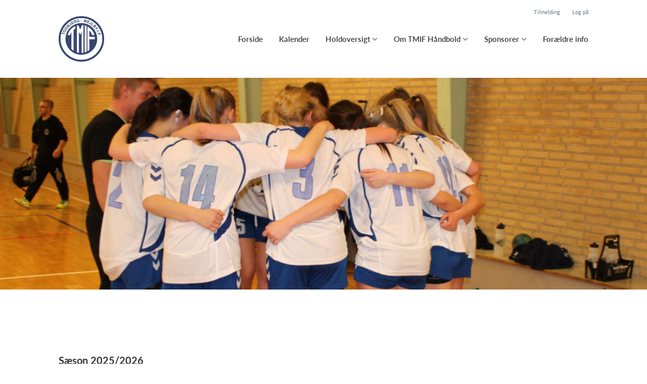

--- FILE ---
content_type: text/html; charset=utf-8
request_url: https://www.tmifhaandbold.dk/
body_size: 8178
content:
<!doctype html>
<html lang="en">
  <head>
    <meta charset="utf-8">

      <meta name="viewport" content="width=device-width, initial-scale=1">



    <meta name="csrf-token" content="FWQeWyA0HEEpTDkNP0opEX08CXZ8JjxUP6L8duu6Q9wjN9EE3MNDQys2">
    <title>
      Todbjerg-Mejlby IF Håndbold
    </title>

    

      <link rel="icon shortcut" href="https://www.holdsport.dk/media/W1siZiIsIjIwMjEvMDQvMjcvNXA0eW4wZDJicV9UTUlGLmpwZWciXSxbInAiLCJ0aHVtYiIsIjkweDkwIl1d?sha=c3df5f48c1e50a3e">



    <script defer phx-track-static type="text/javascript" src="/assets/app-48c1a00e7f23655c1294107e942feeda.js?vsn=d">
    </script>
    <script type="text/javascript" src="https://cdnjs.cloudflare.com/ajax/libs/jquery/1.11.0/jquery.min.js">
    </script>
    <script type="text/javascript" src="https://cdnjs.cloudflare.com/ajax/libs/jquery-migrate/1.2.1/jquery-migrate.min.js">
    </script>
    <!-- Adobe Fonts -->
    <link rel="stylesheet" href="https://use.typekit.net/fmr0jzh.css">
    <!-- Bootstrap icons -->
    <link href="https://cdn.jsdelivr.net/npm/bootstrap-icons@1.8.3/font/bootstrap-icons.css" rel="stylesheet">
    <!-- Sortable JS -->
    <script src="https://cdnjs.cloudflare.com/ajax/libs/Sortable/1.15.0/Sortable.min.js" integrity="sha512-Eezs+g9Lq4TCCq0wae01s9PuNWzHYoCMkE97e2qdkYthpI0pzC3UGB03lgEHn2XM85hDOUF6qgqqszs+iXU4UA==" crossorigin="anonymous" referrerpolicy="no-referrer">
    </script>
    <!-- Slick slider -->
    <link rel="stylesheet" type="text/css" href="//cdn.jsdelivr.net/npm/slick-carousel@1.8.1/slick/slick.css">
    <link rel="stylesheet" type="text/css" href="https://cdnjs.cloudflare.com/ajax/libs/slick-carousel/1.8.1/slick-theme.css">
    <script type="text/javascript" src="//cdn.jsdelivr.net/npm/slick-carousel@1.8.1/slick/slick.min.js">
    </script>
    <!-- Font Awesome -->
    <script src="https://kit.fontawesome.com/4fdfb00636.js" crossorigin="anonymous">
    </script>
    <!-- Masonry -->
    <script src="https://cdnjs.cloudflare.com/ajax/libs/masonry/4.2.2/masonry.pkgd.min.js">
    </script>
    <!-- Select2 -->
    <link href="https://cdn.jsdelivr.net/npm/select2@4.1.0-rc.0/dist/css/select2.min.css" rel="stylesheet">
    <script src="https://cdn.jsdelivr.net/npm/select2@4.1.0-rc.0/dist/js/select2.min.js">
    </script>
    <!-- Momentjs -->
    <script src="https://cdnjs.cloudflare.com/ajax/libs/moment.js/2.29.1/moment-with-locales.min.js" integrity="sha512-LGXaggshOkD/at6PFNcp2V2unf9LzFq6LE+sChH7ceMTDP0g2kn6Vxwgg7wkPP7AAtX+lmPqPdxB47A0Nz0cMQ==" crossorigin="anonymous">
    </script>
    <!-- FullCalendar -->
    <script src="https://cdn.jsdelivr.net/npm/fullcalendar@5.11.0/main.min.js"></script>
    <script src="https://cdn.jsdelivr.net/npm/fullcalendar@5.11.0/locales-all.min.js"></script>
    <script src="https://cdn.jsdelivr.net/npm/fullcalendar-scheduler@5.11.0/main.min.js">
    </script>
    <link rel="stylesheet" href="https://cdn.jsdelivr.net/npm/fullcalendar-scheduler@5.11.0/main.min.css">
    <link rel="stylesheet" href="https://cdn.jsdelivr.net/npm/fullcalendar@5.11.0/main.min.css">
    
<!-- Flatpickr datepicker -->
    <link rel="stylesheet" href="https://cdn.jsdelivr.net/npm/flatpickr/dist/flatpickr.min.css">
    <script src="https://cdn.jsdelivr.net/npm/flatpickr">
    </script>
    
<!-- Jcrop -->
    <link rel="stylesheet" href="https://unpkg.com/jcrop/dist/jcrop.css">
    <script src="https://unpkg.com/jcrop">
    </script>

      <link phx-track-static rel="stylesheet" href="/assets/css/app-bee74cf1f986fedc8f623e4edcbcdf08.css?vsn=d">

<!-- Cookie bar https://cookie-bar.eu/ -->


        <script type="text/javascript" src="https://cdn.jsdelivr.net/npm/cookie-bar/cookiebar-latest.min.js?forceLang=da&theme=grey&customize=1&tracking=1&thirdparty=1&always=1&showNoConsent=1">
        </script>


  </head>
  <body>
    

    <div id="phx-GI_0zURMngfqdykB" data-phx-main data-phx-session="SFMyNTY.[base64].PRFqYjM5Cz0Gt8eCEDMmfUiQkaEMfaWNRwVEnJ_N9eE" data-phx-static="SFMyNTY.g2gDaAJhBnQAAAADdwJpZG0AAAAUcGh4LUdJXzB6VVJNbmdmcWR5a0J3BWZsYXNodAAAAAB3CmFzc2lnbl9uZXdsAAAAAXcLX19jb250ZXh0X19qbgYA93tmFpwBYgABUYA.ZfFMjeukmzxVLFs22QkSvTKxo1BY07COyzvbV35sk7A">
<div class="loader_wrapper">
  <div class="loader"></div>
</div>
<div id="page_wrapper" class="page_wrapper" phx-hook="initializeBootstrapTooltips" data-page-id="130355">
  
  <div class="cms_page_wrapper" id="cms_page_wrapper" phx-hook="pageSectionClass">
    
    <div class="header_wrapper">
  
    <div class="header">
      <div class="top_header_row">
        
        <a href="/klub/todbjerg-mejlby-if-handbold/holdtilmelding" class="top_header_link">
          Tilmelding
        </a>
        <a href="https://www.Holdsport.dk?forgot_password=true" class="top_header_link">
          Log på
        </a>
      </div>
      <div class="inner_header_wrapper">
        <a class="logo" href="/klub/todbjerg-mejlby-if-handbold">
          
          <img src="https://www.holdsport.dk/media/W1siZiIsIjIwMjEvMDQvMjcvNXA0eW4wZDJicV9UTUlGLmpwZWciXSxbInAiLCJ0aHVtYiIsIjM1MHgzNTAiXV0=?sha=7a2ed6f05794c560">
        </a>

        <ul class="navigation" phx-hook="FixCookieBarBug" id="club_nav_bar_navigation">
  
    
      
        
        
          
            <li class="nav_item"><a class="nav_link" href="/klub/todbjerg-mejlby-if-handbold/sider/forside">Forside</a></li>
          
        
      
    
  
    
      
        
        
          
            <li class="nav_item"><a class="nav_link" href="/klub/todbjerg-mejlby-if-handbold/sider/h1-style-text-align-center-kalender-h1">Kalender</a></li>
          
        
      
    
  
    
      <li class="nav_item dropdown has_groups">
        <a class="nav_link dropdown-toggle" href="#" id="navbarDropdown-8034" role="button" data-bs-toggle="dropdown" aria-expanded="false">
          Holdoversigt
        </a>
        <div class="dropdown-menu" aria-labelledby="navbarDropdown-8034">
          <div class="inner_dropdown_menu_wrapper">
            
              
                <div class="dropdown_nav_group">
                  <div class="dropdown_nav_group_header">Pige</div>
                </div>
              
            
              
                <div class="dropdown_nav_group">
                  <div class="dropdown_nav_group_header">Drenge</div>
                </div>
              
            
              
                <div class="dropdown_nav_group">
                  <div class="dropdown_nav_group_header">Øvrige</div>
                </div>
              
            

            
              
                <a class="dropdown_item" href="/klub/todbjerg-mejlby-if-handbold/hold/todbjerg-mejlby-if-handbold-herresenior">Todbjerg-Mejlby IF Håndbold Herresenior</a>
              
            
              
            
              
                <a class="dropdown_item" href="/klub/todbjerg-mejlby-if-handbold/hold/todbjerg-mejlby-if-handbold-damesenior">Todbjerg-Mejlby IF Håndbold Damesenior</a>
              
            
              
            
              
                <a class="dropdown_item" href="/klub/todbjerg-mejlby-if-handbold/hold/todbjerg-mejlby-if-handbold-minimix">Todbjerg-Mejlby IF Håndbold Minimix</a>
              
            
              
                <a class="dropdown_item" href="/klub/todbjerg-mejlby-if-handbold/hold/todbjerg-mejlby-if-handbold-trilletrolle">Todbjerg-Mejlby IF Håndbold TrilleTrolle</a>
              
            
              
                <a class="dropdown_item" href="/klub/todbjerg-mejlby-if-handbold/hold/todbjerg-mejlby-if-handbold-u9-u11-piger">Todbjerg-Mejlby IF Håndbold U9/U11 Piger</a>
              
            
              
                <a class="dropdown_item" href="/klub/todbjerg-mejlby-if-handbold/hold/todbjerg-mejlby-if-handbold-u10-drenge">Todbjerg-Mejlby IF Håndbold U10 Drenge</a>
              
            
              
            
              
                <a class="dropdown_item" href="/klub/todbjerg-mejlby-if-handbold/hold/tmly-u15-drenge-2010-2011">TMLY U15 Drenge (2010-2011)</a>
              
            
              
                <a class="dropdown_item" href="/klub/todbjerg-mejlby-if-handbold/hold/tmly-u15-pige-2010-2011">TMLY U15 Pige (2010-2011)</a>
              
            
          </div>
        </div>
      </li>
    
  
    
      
        <li class="nav_item dropdown single">
          <a class="nav_link dropdown-toggle" href="#" id="navbarDropdown-19871" role="button" data-bs-toggle="dropdown" aria-expanded="false">
            Om TMIF Håndbold
          </a>
          <ul class="dropdown-menu" aria-labelledby="navbarDropdown-19871">
            
              
                <li><a class="dropdown_item" href="/klub/todbjerg-mejlby-if-handbold/sider/resultater-og-stillinger">Resultater og stillinger</a></li>
              
            
              
                <li><a class="dropdown_item" href="/klub/todbjerg-mejlby-if-handbold/sider/generel-info">Generel info</a></li>
              
            
              
                <li><a class="dropdown_item" href="/klub/todbjerg-mejlby-if-handbold/sider/bestyrelsen">Bestyrelsen</a></li>
              
            
          </ul>
        </li>
      
    
  
    
      <li class="nav_item dropdown has_groups">
        <a class="nav_link dropdown-toggle" href="#" id="navbarDropdown-21376" role="button" data-bs-toggle="dropdown" aria-expanded="false">
          Sponsorer
        </a>
        <div class="dropdown-menu" aria-labelledby="navbarDropdown-21376">
          <div class="inner_dropdown_menu_wrapper">
            
              
                <div class="dropdown_nav_group">
                  <div class="dropdown_nav_group_header">Sponsorer</div>

                  
                    
                      <a class="dropdown_item" href="/klub/todbjerg-mejlby-if-handbold/sider/tmif-handbold-sponsorer">TMIF Håndbold Sponsorer</a>
                    
                  
                </div>
              
            

            
          </div>
        </div>
      </li>
    
  
    
      
        
        
          
            <li class="nav_item"><a class="nav_link" href="/klub/todbjerg-mejlby-if-handbold/sider/foraeldre-folder">Forældre info</a></li>
          
        
      
    
  

  <!-- The more button -->
  
  <!-- The more button ends here -->
</ul>

      </div>
    </div>
  

  
</div>

    <div class="hero_section has_background_image">
  
    <img src="https://www.holdsport.dk/media/W1siZiIsIjIwMjEvMDQvMjcveTR5c3U5MHliX1NrX3JtYmlsbGVkZV8yMDIxXzA0XzI3X2tsLl8xNC4xMC4wOS5wbmciXSxbInAiLCJ0aHVtYiIsIjExODl4Mzg5KzU3KzUzIl0sWyJwIiwidGh1bWIiLCIxMjAweCJdXQ==?sha=0d9af59a351870c0">
  
  
  <div class="inner_page_section_wrapper">
    <div class="row content">
      <div class="col-md-12 col-xs-12">
        <div class="content_type_wrapper">
          <div class="content_type_element_wrapper">
            
          </div>
        </div>
      </div>
    </div>
  </div>
</div>


    

    <div class="page_sections">
      

      
        <div class="page_section">
          
          <div class="inner_page_section_wrapper" id="page_section_4">
            <div class="row content" id="row-4" phx-hook="MakeColsInRowSortable">
              
                <div class="col-md-12 col-xs-12" data-content-id="422919">
                  <div class="content_type_wrapper">
                    
                    
                    <div class="content_type_element_container">
  
    
                      <div class="content_type_element_wrapper">
  

  
    
                        
                          <div>
  
    <div class="redactor_output">
      <h2>Sæson 2025/2026</h2>
<table>  <tbody><tr>   <td><p><strong>Hold</strong></p></td><td><p><strong>Dag og tid</strong>
      </p></td><td><p><strong>Trænere</strong>
     </p></td></tr>  <tr>   <td><p>Trille Trolle (2020 og senere)</p></td><td><p>Udvalgte søndage</p></td><td><p>Ester Vinther Munck og&nbsp;Marie Vinther Munck</p></td></tr>  <tr>   <td><p>Minimix ( 2018 + 2019 )</p></td><td><p>Mandag 16.00-17.00</p></td><td><p>Pernille Plauborg</p></td></tr>  <tr><td>U9 Piger (2016+2017)</td><td>Tirsdag 16.00-17.15 og fredag 15.00-16.30</td><td>Simon Kjærsgaard og Jonas Heykoop</td></tr><tr>   <td><p>U9 Drenge (2016+2017)</p></td><td><p>Mandag 17.00-18.00 og fredag 16.00-17.30
      </p></td><td><p>Afventer opstart. Mangler trænere</p></td></tr>    <tr>   <td><p>U 11 Piger (2014+2015)</p></td><td><p>Tirsdag 16.00-17.15&nbsp; og fredag 15.00-16.30</p></td><td><p>Simon Kjærsgaard og Jonas Heykoop</p></td></tr>  <tr>   <td><p>U10 Drenge (2015)</p></td><td><p>Tirsdag 17.15-18.45  og fredag 17.30-19.00</p></td><td><p>Lars Malte og Jeppe Damgaard</p></td></tr><tr><td><p>U15 Piger (klubsamarbejde med Lystrup)</p></td><td>Tirsdag (Hårup) 17.15 -18.45
<p>Torsdag (Lystrup) 19.15-20.45</p></td><td>Andreas Alstrup (tlf. 30325010)</td></tr><tr><td><p>U15 Drenge (klubsamarbejde med Lystrup)</p></td><td><p>Tirsdag (Lystrup) 19.15 -20.45<br></p>
<p>Torsdag (Hårup) 17.00-18.00</p></td><td>Jeppe Thastum (tlf. 30102290)
<p><a href="/cdn-cgi/l/email-protection" class="__cf_email__" data-cfemail="a6ccc3d6d6c388d2cec7d5d2d3cbe6c1cbc7cfca88c5c9cb">[email&#160;protected]</a></p></td></tr>    <tr>   <td><p>Damesenior 1 & 2&nbsp;</p></td><td><p>Tirsdag 18.45-20.30 og torsdag   20.15-22.00
      </p></td><td><p>Andreas Alstrup og Daniel Hovgesen</p></td></tr>  <tr>   <td><p>Herresenior 1 & 2</p></td><td><p>Tirsdag 20.30-22.30 og torsdag   18.30-20.15</p></td><td><p>Rasmus Windfeldt Olesen</p>
<p>Tlf:&nbsp;</p>
<p>Mail: <a href="/cdn-cgi/l/email-protection" class="__cf_email__" data-cfemail="9eecffedf3ebedb3f5fcdef9f1faf3fff7f2b0faf5">[email&#160;protected]</a></p>
<p><br></p>
<p><br></p>
<p><br></p>
<p><br></p></td></tr> </tbody></table>
    </div>
  
</div>

                        
                      
  
</div>

                    
  
</div>

                  </div>
                </div>
              
              
            </div>
          </div>

          

          
          
          <div class="modal fade select_row_layout_modal" id="select_row_layout_modal4_new_row" tabindex="-1" phx-hook="initializeHideAllModalsHook">
  <div class="modal-dialog">
    <div class="modal-content" phx-click-away="[[&quot;remove_class&quot;,{&quot;names&quot;:[&quot;show&quot;],&quot;to&quot;:&quot;#select_row_layout_modal4_new_row&quot;}],[&quot;hide&quot;,{&quot;to&quot;:&quot;#select_row_layout_modal4_new_row&quot;}],[&quot;remove_class&quot;,{&quot;names&quot;:[&quot;modal-backdrop&quot;],&quot;to&quot;:&quot;#backdrop&quot;}]]" phx-window-keydown="[[&quot;remove_class&quot;,{&quot;names&quot;:[&quot;show&quot;],&quot;to&quot;:&quot;#select_row_layout_modal4_new_row&quot;}],[&quot;hide&quot;,{&quot;to&quot;:&quot;#select_row_layout_modal4_new_row&quot;}],[&quot;remove_class&quot;,{&quot;names&quot;:[&quot;modal-backdrop&quot;],&quot;to&quot;:&quot;#backdrop&quot;}]]" phx-key="escape">
      <div class="modal-header">
        <div class="blank"></div>
        <h5 class="modal-title">Vælg layout</h5>
        <button type="button" class="close_modal" phx-click="[[&quot;remove_class&quot;,{&quot;names&quot;:[&quot;show&quot;],&quot;to&quot;:&quot;#select_row_layout_modal4_new_row&quot;}],[&quot;hide&quot;,{&quot;to&quot;:&quot;#select_row_layout_modal4_new_row&quot;}],[&quot;remove_class&quot;,{&quot;names&quot;:[&quot;modal-backdrop&quot;],&quot;to&quot;:&quot;#backdrop&quot;}]]">
          <i class="fa-light fa-xmark"></i>
        </button>
      </div>
      <div class="modal-body">
        <div class="layouts">
          <div phx-click="add_row" phx-value-row_layout="layout_12" phx-value-y="4" class="layout_type">
            <div class="inner_layout_type_wrapper layout_12">
              <div class="layout_col"></div>
            </div>
          </div>
          <div phx-click="add_row" phx-value-row_layout="layout_6_6" phx-value-y="4" class="layout_type">
            <div class="inner_layout_type_wrapper layout_6_6">
              <div class="layout_col"></div>
              <div class="layout_col"></div>
            </div>
          </div>
          <div phx-click="add_row" phx-value-row_layout="layout_4_4_4" phx-value-y="4" class="layout_type">
            <div class="inner_layout_type_wrapper layout_4_4_4">
              <div class="layout_col"></div>
              <div class="layout_col"></div>
              <div class="layout_col"></div>
            </div>
          </div>
          
  
            <div phx-click="add_row" phx-value-row_layout="layout_4_8" phx-value-y="4" class="layout_type">
              <div class="inner_layout_type_wrapper layout_4_8">
                <div class="layout_col"></div>
                <div class="layout_col"></div>
              </div>
            </div>
          


          
  
            <div phx-click="add_row" phx-value-row_layout="layout_8_4" phx-value-y="4" class="layout_type">
              <div class="inner_layout_type_wrapper layout_8_4">
                <div class="layout_col"></div>
                <div class="layout_col"></div>
              </div>
            </div>
          


        </div>
      </div>
    </div>
  </div>
</div>

        </div>
      
        <div class="page_section">
          
          <div class="inner_page_section_wrapper" id="page_section_5">
            <div class="row content" id="row-5" phx-hook="MakeColsInRowSortable">
              
                <div class="col-md-4 col-xs-12" data-content-id="301255">
                  <div class="content_type_wrapper">
                    
                    
                      <div class="content_type_element_wrapper">
  
  <div class="content_header">
    
      <div class="redactor_output">
        <h2>Aktiviteter</h2>
      </div>
    
  </div>
</div>

                    
                    <div class="content_type_element_container">
  
    
                      <div class="content_type_element_wrapper">
  

  
    
                        
                          
  
    <div class="activities_list">
      
        <div class="month_name">Januar</div>
        <div class="activity">
          <div class="activity_date_wrapper" style="background-color: #287fb826; color: #287fb8">
            <div class="activity_weekday">Lør</div>
            <div class="activity_date">31</div>
          </div>
          <div class="activity_info_wrapper">
            <div class="activity_name">U15D A Skanderborg Håndbold 4-Todbjerg-Mejlby-Lystrup IF 2</div>
            <div class="activity_subinfo_wrapper">
              <i class="fa-light fa-clock"></i>
              <div class="activity_subinfo">
                
                  12:30
                  
                    - 13:30
                  
                
              </div>
            </div>
            <div class="activity_subinfo_wrapper">
              <i class="fa-light fa-location-pin"></i>
              <div class="activity_subinfo">
                Fælledhallen - Hal 3 Træningshallen Skanderborg Fælled 1, 8660 Skanderborg Danmark
              </div>
            </div>
            <div class="activity_subinfo_wrapper">
              <i class="fa-light fa-users"></i>
              <div class="activity_subinfo">
                
                  TMLY U15 Drenge (2010-2011)
                
              </div>
            </div>
          </div>
        </div>
      
        <div class="month_name">Februar</div>
        <div class="activity">
          <div class="activity_date_wrapper" style="background-color: #287fb826; color: #287fb8">
            <div class="activity_weekday">Søn</div>
            <div class="activity_date">01</div>
          </div>
          <div class="activity_info_wrapper">
            <div class="activity_name">Todbjerg- Thorsø-Tungelund</div>
            <div class="activity_subinfo_wrapper">
              <i class="fa-light fa-clock"></i>
              <div class="activity_subinfo">
                
                  09:10
                  
                    - 18:00
                  
                
              </div>
            </div>
            <div class="activity_subinfo_wrapper">
              <i class="fa-light fa-location-pin"></i>
              <div class="activity_subinfo">
                Hårup Hallen
              </div>
            </div>
            <div class="activity_subinfo_wrapper">
              <i class="fa-light fa-users"></i>
              <div class="activity_subinfo">
                
                  Todbjerg-Mejlby IF Håndbold U10 Drenge
                
              </div>
            </div>
          </div>
        </div>
      
        
        <div class="activity">
          <div class="activity_date_wrapper" style="background-color: #287fb826; color: #287fb8">
            <div class="activity_weekday">Søn</div>
            <div class="activity_date">01</div>
          </div>
          <div class="activity_info_wrapper">
            <div class="activity_name">(U9)Todbjerg-Mejlby IF - Team Favrskov Håndbold 3</div>
            <div class="activity_subinfo_wrapper">
              <i class="fa-light fa-clock"></i>
              <div class="activity_subinfo">
                
                  10:00
                  
                
              </div>
            </div>
            <div class="activity_subinfo_wrapper">
              <i class="fa-light fa-location-pin"></i>
              <div class="activity_subinfo">
                Håruphallen
              </div>
            </div>
            <div class="activity_subinfo_wrapper">
              <i class="fa-light fa-users"></i>
              <div class="activity_subinfo">
                
                  Todbjerg-Mejlby IF Håndbold U9/U11 Piger
                
              </div>
            </div>
          </div>
        </div>
      
        
        <div class="activity">
          <div class="activity_date_wrapper" style="background-color: #287fb826; color: #287fb8">
            <div class="activity_weekday">Søn</div>
            <div class="activity_date">01</div>
          </div>
          <div class="activity_info_wrapper">
            <div class="activity_name">(U10)Todbjerg-Mejlby IF - Lystrup IF</div>
            <div class="activity_subinfo_wrapper">
              <i class="fa-light fa-clock"></i>
              <div class="activity_subinfo">
                
                  10:50
                  
                
              </div>
            </div>
            <div class="activity_subinfo_wrapper">
              <i class="fa-light fa-location-pin"></i>
              <div class="activity_subinfo">
                Håruphallen
              </div>
            </div>
            <div class="activity_subinfo_wrapper">
              <i class="fa-light fa-users"></i>
              <div class="activity_subinfo">
                
                  Todbjerg-Mejlby IF Håndbold U9/U11 Piger
                
              </div>
            </div>
          </div>
        </div>
      
        
        <div class="activity">
          <div class="activity_date_wrapper" style="background-color: #287fb826; color: #287fb8">
            <div class="activity_weekday">Søn</div>
            <div class="activity_date">01</div>
          </div>
          <div class="activity_info_wrapper">
            <div class="activity_name">U15D 1. Div. B Todbjerg-Mejlby-Lystrup IF-Ikast FS</div>
            <div class="activity_subinfo_wrapper">
              <i class="fa-light fa-clock"></i>
              <div class="activity_subinfo">
                
                  12:10
                  
                    - 13:10
                  
                
              </div>
            </div>
            <div class="activity_subinfo_wrapper">
              <i class="fa-light fa-location-pin"></i>
              <div class="activity_subinfo">
                Håruphallen Salonikivej 12, 8530 Hjortshøj Danmark
              </div>
            </div>
            <div class="activity_subinfo_wrapper">
              <i class="fa-light fa-users"></i>
              <div class="activity_subinfo">
                
                  TMLY U15 Drenge (2010-2011)
                
              </div>
            </div>
          </div>
        </div>
      
    </div>
  


                        
                      
  
</div>

                    
  
</div>

                  </div>
                </div>
              
                <div class="col-md-4 col-xs-12" data-content-id="301256">
                  <div class="content_type_wrapper">
                    
                    
                      <div class="content_type_element_wrapper">
  
  <div class="content_header">
    
      <div class="redactor_output">
        <h2>Følg os på Facebook</h2>
      </div>
    
  </div>
</div>

                    
                    <div class="content_type_element_container">
  
    
                      <div class="content_type_element_wrapper">
  

  
    
                        
                          
  <div class="facebook">
    <iframe src="https://www.facebook.com/plugins/page.php?href=https%3A%2F%2Fwww.facebook.com%2FtmifHaandbold%2F&amp;tabs=timeline&amp;width=317&amp;height=500&amp;small_header=false&amp;adapt_container_width=true&amp;hide_cover=false&amp;show_facepile=true&amp;appId=133545200047566" height="500" style="border: none; overflow: hidden" scrolling="no" frameborder="0" allowfullscreen allow="autoplay; clipboard-write; encrypted-media; picture-in-picture; web-share"></iframe>
  </div>


                        
                      
  
</div>

                    
  
</div>

                  </div>
                </div>
              
                <div class="col-md-4 col-xs-12" data-content-id="301257">
                  <div class="content_type_wrapper">
                    
                    
                      <div class="content_type_element_wrapper">
  
  <div class="content_header">
    
      <div class="redactor_output">
        <h2>Kontaktformular</h2>
      </div>
    
  </div>
</div>

                    
                    <div class="content_type_element_container">
  
    
                      <div class="content_type_element_wrapper">
  

  
    
                        
                          <div id="contact_content_301257">
  
    
    <div class="contact_form_wrapper">
      <div class="contact_form">
        <!-- XXX -->
<form action="#" method="post" phx-change="[[&quot;push&quot;,{&quot;target&quot;:15,&quot;event&quot;:&quot;validate&quot;}]]" phx-submit="[[&quot;push&quot;,{&quot;target&quot;:15,&quot;event&quot;:&quot;submit&quot;}]]" novalidate>
  
  <input name="_csrf_token" type="hidden" hidden value="FWQeWyA0HEEpTDkNP0opEX08CXZ8JjxUP6L8duu6Q9wjN9EE3MNDQys2">
  
  
          <div class="form-floating">
  
            <input autocomplete="off" class="form-control" id="contact_name" name="contact[name]" placeholder="Navn" type="text">
            <label for="contact_name">
  Navn
</label>

            

          
</div>


          <div class="form-floating">
  
            <input autocomplete="off" class="form-control" id="contact_email" name="contact[email]" placeholder="E-mail" type="text">
            <label for="contact_email">
  E-mail
</label>

            

          
</div>


          <div class="form-floating">
  
            <input autocomplete="off" class="form-control" id="contact_subject" name="contact[subject]" placeholder="Emne" type="text">
            <label for="contact_subject">
  Emne
</label>

          
</div>


          <div class="form-floating">
  
            <textarea autocomplete="off" class="form-control" id="contact_message" name="contact[message]" placeholder="Besked">
</textarea>
            <label for="contact_message">
  Besked
</label>

            

          
</div>


          <button type="submit" class="submit_btn">Send</button>
        

</form>

      </div>

      
    </div>
  
</div>

                        
                      
  
</div>

                    
  
</div>

                  </div>
                </div>
              
              
            </div>
          </div>

          

          
          
          <div class="modal fade select_row_layout_modal" id="select_row_layout_modal5_new_row" tabindex="-1" phx-hook="initializeHideAllModalsHook">
  <div class="modal-dialog">
    <div class="modal-content" phx-click-away="[[&quot;remove_class&quot;,{&quot;names&quot;:[&quot;show&quot;],&quot;to&quot;:&quot;#select_row_layout_modal5_new_row&quot;}],[&quot;hide&quot;,{&quot;to&quot;:&quot;#select_row_layout_modal5_new_row&quot;}],[&quot;remove_class&quot;,{&quot;names&quot;:[&quot;modal-backdrop&quot;],&quot;to&quot;:&quot;#backdrop&quot;}]]" phx-window-keydown="[[&quot;remove_class&quot;,{&quot;names&quot;:[&quot;show&quot;],&quot;to&quot;:&quot;#select_row_layout_modal5_new_row&quot;}],[&quot;hide&quot;,{&quot;to&quot;:&quot;#select_row_layout_modal5_new_row&quot;}],[&quot;remove_class&quot;,{&quot;names&quot;:[&quot;modal-backdrop&quot;],&quot;to&quot;:&quot;#backdrop&quot;}]]" phx-key="escape">
      <div class="modal-header">
        <div class="blank"></div>
        <h5 class="modal-title">Vælg layout</h5>
        <button type="button" class="close_modal" phx-click="[[&quot;remove_class&quot;,{&quot;names&quot;:[&quot;show&quot;],&quot;to&quot;:&quot;#select_row_layout_modal5_new_row&quot;}],[&quot;hide&quot;,{&quot;to&quot;:&quot;#select_row_layout_modal5_new_row&quot;}],[&quot;remove_class&quot;,{&quot;names&quot;:[&quot;modal-backdrop&quot;],&quot;to&quot;:&quot;#backdrop&quot;}]]">
          <i class="fa-light fa-xmark"></i>
        </button>
      </div>
      <div class="modal-body">
        <div class="layouts">
          <div phx-click="add_row" phx-value-row_layout="layout_12" phx-value-y="5" class="layout_type">
            <div class="inner_layout_type_wrapper layout_12">
              <div class="layout_col"></div>
            </div>
          </div>
          <div phx-click="add_row" phx-value-row_layout="layout_6_6" phx-value-y="5" class="layout_type">
            <div class="inner_layout_type_wrapper layout_6_6">
              <div class="layout_col"></div>
              <div class="layout_col"></div>
            </div>
          </div>
          <div phx-click="add_row" phx-value-row_layout="layout_4_4_4" phx-value-y="5" class="layout_type">
            <div class="inner_layout_type_wrapper layout_4_4_4">
              <div class="layout_col"></div>
              <div class="layout_col"></div>
              <div class="layout_col"></div>
            </div>
          </div>
          
  
            <div phx-click="add_row" phx-value-row_layout="layout_4_8" phx-value-y="5" class="layout_type">
              <div class="inner_layout_type_wrapper layout_4_8">
                <div class="layout_col"></div>
                <div class="layout_col"></div>
              </div>
            </div>
          


          
  
            <div phx-click="add_row" phx-value-row_layout="layout_8_4" phx-value-y="5" class="layout_type">
              <div class="inner_layout_type_wrapper layout_8_4">
                <div class="layout_col"></div>
                <div class="layout_col"></div>
              </div>
            </div>
          


        </div>
      </div>
    </div>
  </div>
</div>

        </div>
      
        <div class="page_section">
          
          <div class="inner_page_section_wrapper" id="page_section_6">
            <div class="row content" id="row-6" phx-hook="MakeColsInRowSortable">
              
                <div class="col-md-12 col-xs-12" data-content-id="326097">
                  <div class="content_type_wrapper">
                    
                    
                      <div class="content_type_element_wrapper">
  
  <div class="content_header">
    
      <div class="redactor_output">
        <h2></h2>
      </div>
    
  </div>
</div>

                    
                    <div class="content_type_element_container">
  
    
                      <div class="content_type_element_wrapper">
  

  
    
                        
                          
  <img src="https://www.holdsport.dk/media/W1siZiIsIjIwMjEvMDkvMjcvMXMydHByaWxuN19EanVyc2xhbmRzX2JhbmsucG5nIl0sWyJwIiwidGh1bWIiLCIxMjAweCJdLFsicCIsImVuY29kZSIsImpwZyJdXQ==?sha=417ebbd2ed1f192a" class="image_content">


                        
                      
  
</div>

                    
  
</div>

                  </div>
                </div>
              
              
            </div>
          </div>

          

          
          
          <div class="modal fade select_row_layout_modal" id="select_row_layout_modal6_new_row" tabindex="-1" phx-hook="initializeHideAllModalsHook">
  <div class="modal-dialog">
    <div class="modal-content" phx-click-away="[[&quot;remove_class&quot;,{&quot;names&quot;:[&quot;show&quot;],&quot;to&quot;:&quot;#select_row_layout_modal6_new_row&quot;}],[&quot;hide&quot;,{&quot;to&quot;:&quot;#select_row_layout_modal6_new_row&quot;}],[&quot;remove_class&quot;,{&quot;names&quot;:[&quot;modal-backdrop&quot;],&quot;to&quot;:&quot;#backdrop&quot;}]]" phx-window-keydown="[[&quot;remove_class&quot;,{&quot;names&quot;:[&quot;show&quot;],&quot;to&quot;:&quot;#select_row_layout_modal6_new_row&quot;}],[&quot;hide&quot;,{&quot;to&quot;:&quot;#select_row_layout_modal6_new_row&quot;}],[&quot;remove_class&quot;,{&quot;names&quot;:[&quot;modal-backdrop&quot;],&quot;to&quot;:&quot;#backdrop&quot;}]]" phx-key="escape">
      <div class="modal-header">
        <div class="blank"></div>
        <h5 class="modal-title">Vælg layout</h5>
        <button type="button" class="close_modal" phx-click="[[&quot;remove_class&quot;,{&quot;names&quot;:[&quot;show&quot;],&quot;to&quot;:&quot;#select_row_layout_modal6_new_row&quot;}],[&quot;hide&quot;,{&quot;to&quot;:&quot;#select_row_layout_modal6_new_row&quot;}],[&quot;remove_class&quot;,{&quot;names&quot;:[&quot;modal-backdrop&quot;],&quot;to&quot;:&quot;#backdrop&quot;}]]">
          <i class="fa-light fa-xmark"></i>
        </button>
      </div>
      <div class="modal-body">
        <div class="layouts">
          <div phx-click="add_row" phx-value-row_layout="layout_12" phx-value-y="6" class="layout_type">
            <div class="inner_layout_type_wrapper layout_12">
              <div class="layout_col"></div>
            </div>
          </div>
          <div phx-click="add_row" phx-value-row_layout="layout_6_6" phx-value-y="6" class="layout_type">
            <div class="inner_layout_type_wrapper layout_6_6">
              <div class="layout_col"></div>
              <div class="layout_col"></div>
            </div>
          </div>
          <div phx-click="add_row" phx-value-row_layout="layout_4_4_4" phx-value-y="6" class="layout_type">
            <div class="inner_layout_type_wrapper layout_4_4_4">
              <div class="layout_col"></div>
              <div class="layout_col"></div>
              <div class="layout_col"></div>
            </div>
          </div>
          
  
            <div phx-click="add_row" phx-value-row_layout="layout_4_8" phx-value-y="6" class="layout_type">
              <div class="inner_layout_type_wrapper layout_4_8">
                <div class="layout_col"></div>
                <div class="layout_col"></div>
              </div>
            </div>
          


          
  
            <div phx-click="add_row" phx-value-row_layout="layout_8_4" phx-value-y="6" class="layout_type">
              <div class="inner_layout_type_wrapper layout_8_4">
                <div class="layout_col"></div>
                <div class="layout_col"></div>
              </div>
            </div>
          


        </div>
      </div>
    </div>
  </div>
</div>

        </div>
      
        <div class="page_section">
          
          <div class="inner_page_section_wrapper" id="page_section_7">
            <div class="row content" id="row-7" phx-hook="MakeColsInRowSortable">
              
                <div class="col-md-12 col-xs-12" data-content-id="316156">
                  <div class="content_type_wrapper">
                    
                    
                    <div class="content_type_element_container">
  
    
                      <div class="content_type_element_wrapper">
  

  
    
                        
                          <div>
  
    <div class="redactor_output">
      <p><br><br></p>
    </div>
  
</div>

                        
                      
  
</div>

                    
  
</div>

                  </div>
                </div>
              
              
            </div>
          </div>

          

          
          
          <div class="modal fade select_row_layout_modal" id="select_row_layout_modal7_new_row" tabindex="-1" phx-hook="initializeHideAllModalsHook">
  <div class="modal-dialog">
    <div class="modal-content" phx-click-away="[[&quot;remove_class&quot;,{&quot;names&quot;:[&quot;show&quot;],&quot;to&quot;:&quot;#select_row_layout_modal7_new_row&quot;}],[&quot;hide&quot;,{&quot;to&quot;:&quot;#select_row_layout_modal7_new_row&quot;}],[&quot;remove_class&quot;,{&quot;names&quot;:[&quot;modal-backdrop&quot;],&quot;to&quot;:&quot;#backdrop&quot;}]]" phx-window-keydown="[[&quot;remove_class&quot;,{&quot;names&quot;:[&quot;show&quot;],&quot;to&quot;:&quot;#select_row_layout_modal7_new_row&quot;}],[&quot;hide&quot;,{&quot;to&quot;:&quot;#select_row_layout_modal7_new_row&quot;}],[&quot;remove_class&quot;,{&quot;names&quot;:[&quot;modal-backdrop&quot;],&quot;to&quot;:&quot;#backdrop&quot;}]]" phx-key="escape">
      <div class="modal-header">
        <div class="blank"></div>
        <h5 class="modal-title">Vælg layout</h5>
        <button type="button" class="close_modal" phx-click="[[&quot;remove_class&quot;,{&quot;names&quot;:[&quot;show&quot;],&quot;to&quot;:&quot;#select_row_layout_modal7_new_row&quot;}],[&quot;hide&quot;,{&quot;to&quot;:&quot;#select_row_layout_modal7_new_row&quot;}],[&quot;remove_class&quot;,{&quot;names&quot;:[&quot;modal-backdrop&quot;],&quot;to&quot;:&quot;#backdrop&quot;}]]">
          <i class="fa-light fa-xmark"></i>
        </button>
      </div>
      <div class="modal-body">
        <div class="layouts">
          <div phx-click="add_row" phx-value-row_layout="layout_12" phx-value-y="7" class="layout_type">
            <div class="inner_layout_type_wrapper layout_12">
              <div class="layout_col"></div>
            </div>
          </div>
          <div phx-click="add_row" phx-value-row_layout="layout_6_6" phx-value-y="7" class="layout_type">
            <div class="inner_layout_type_wrapper layout_6_6">
              <div class="layout_col"></div>
              <div class="layout_col"></div>
            </div>
          </div>
          <div phx-click="add_row" phx-value-row_layout="layout_4_4_4" phx-value-y="7" class="layout_type">
            <div class="inner_layout_type_wrapper layout_4_4_4">
              <div class="layout_col"></div>
              <div class="layout_col"></div>
              <div class="layout_col"></div>
            </div>
          </div>
          
  
            <div phx-click="add_row" phx-value-row_layout="layout_4_8" phx-value-y="7" class="layout_type">
              <div class="inner_layout_type_wrapper layout_4_8">
                <div class="layout_col"></div>
                <div class="layout_col"></div>
              </div>
            </div>
          


          
  
            <div phx-click="add_row" phx-value-row_layout="layout_8_4" phx-value-y="7" class="layout_type">
              <div class="inner_layout_type_wrapper layout_8_4">
                <div class="layout_col"></div>
                <div class="layout_col"></div>
              </div>
            </div>
          


        </div>
      </div>
    </div>
  </div>
</div>

        </div>
      
    </div>

    <footer class="page_section">
      
      <div class="footer_wrapper">
  
  <div class="footer has_background_color dark_background" style="background: #333333">
    
      
        <div class="inner_page_section_wrapper">
          <div class="content_type_wrapper">
            <div class="content_type_element_wrapper">
              <div class="redactor_output">
                <p>Todbjerg-Mejlby Idrætsforening - Håndboldafdeling</p>
              </div>
            </div>
          </div>
        </div>
      
    
    <div class="seo_links">
      <div class="dropdown">
        <button class="btn btn-secondary dropdown-toggle" type="button" id="seo_links" data-bs-toggle="dropdown" aria-expanded="false">
          Powered by Holdsport
        </button>
        <div class="dropdown-menu" aria-labelledby="seo_links">
          <div class="seo_links_title">Andre sider fra Holdsport</div>
          <ul>
            
          </ul>
          
          <div class="seo_links_title"></div>
          <ul>
            <li>
              <a href='https://www.holdsport.dk/da/gratis-hjemmeside-til-forening' target='_blank'>Opret hjemmeside på Holdsport</a>
            </li>
          </ul>
        </div>
      </div>
    </div>
  </div>
</div>

    </footer>

    <div class="modal fade select_row_layout_modal" id="select_row_layout_modal_bottom_new_row" tabindex="-1" phx-hook="initializeHideAllModalsHook">
  <div class="modal-dialog">
    <div class="modal-content" phx-click-away="[[&quot;remove_class&quot;,{&quot;names&quot;:[&quot;show&quot;],&quot;to&quot;:&quot;#select_row_layout_modal_bottom_new_row&quot;}],[&quot;hide&quot;,{&quot;to&quot;:&quot;#select_row_layout_modal_bottom_new_row&quot;}],[&quot;remove_class&quot;,{&quot;names&quot;:[&quot;modal-backdrop&quot;],&quot;to&quot;:&quot;#backdrop&quot;}]]" phx-window-keydown="[[&quot;remove_class&quot;,{&quot;names&quot;:[&quot;show&quot;],&quot;to&quot;:&quot;#select_row_layout_modal_bottom_new_row&quot;}],[&quot;hide&quot;,{&quot;to&quot;:&quot;#select_row_layout_modal_bottom_new_row&quot;}],[&quot;remove_class&quot;,{&quot;names&quot;:[&quot;modal-backdrop&quot;],&quot;to&quot;:&quot;#backdrop&quot;}]]" phx-key="escape">
      <div class="modal-header">
        <div class="blank"></div>
        <h5 class="modal-title">Vælg layout</h5>
        <button type="button" class="close_modal" phx-click="[[&quot;remove_class&quot;,{&quot;names&quot;:[&quot;show&quot;],&quot;to&quot;:&quot;#select_row_layout_modal_bottom_new_row&quot;}],[&quot;hide&quot;,{&quot;to&quot;:&quot;#select_row_layout_modal_bottom_new_row&quot;}],[&quot;remove_class&quot;,{&quot;names&quot;:[&quot;modal-backdrop&quot;],&quot;to&quot;:&quot;#backdrop&quot;}]]">
          <i class="fa-light fa-xmark"></i>
        </button>
      </div>
      <div class="modal-body">
        <div class="layouts">
          <div phx-click="add_row" phx-value-row_layout="layout_12" phx-value-y="8" class="layout_type">
            <div class="inner_layout_type_wrapper layout_12">
              <div class="layout_col"></div>
            </div>
          </div>
          <div phx-click="add_row" phx-value-row_layout="layout_6_6" phx-value-y="8" class="layout_type">
            <div class="inner_layout_type_wrapper layout_6_6">
              <div class="layout_col"></div>
              <div class="layout_col"></div>
            </div>
          </div>
          <div phx-click="add_row" phx-value-row_layout="layout_4_4_4" phx-value-y="8" class="layout_type">
            <div class="inner_layout_type_wrapper layout_4_4_4">
              <div class="layout_col"></div>
              <div class="layout_col"></div>
              <div class="layout_col"></div>
            </div>
          </div>
          
  
            <div phx-click="add_row" phx-value-row_layout="layout_4_8" phx-value-y="8" class="layout_type">
              <div class="inner_layout_type_wrapper layout_4_8">
                <div class="layout_col"></div>
                <div class="layout_col"></div>
              </div>
            </div>
          


          
  
            <div phx-click="add_row" phx-value-row_layout="layout_8_4" phx-value-y="8" class="layout_type">
              <div class="inner_layout_type_wrapper layout_8_4">
                <div class="layout_col"></div>
                <div class="layout_col"></div>
              </div>
            </div>
          


        </div>
      </div>
    </div>
  </div>
</div>

    
    <!-- Deprecated
    <SelectRowBackgroundModal
      :if={@editing}
      id="select_row_background_modal_footer"
      club={@club}
      changeset={Page.changeset(@page)}
      page={@page}
      y="footer"
      background={if @page.footer_background_color do
        "background: " <> @page.footer_background_color
      else
        ""
      end}
      contents={@page.contents}
    />
    -->

    
    
  </div>
  <form phx-submit="save" phx-change="validate">
    <input id="phx-GI_0zURNLc3qdymB" type="file" name="club_field_upload" accept=".jpg,.jpeg,.png,.gif,.pdf,.xlsx" data-phx-hook="Phoenix.LiveFileUpload" data-phx-update="ignore" data-phx-upload-ref="phx-GI_0zURNLc3qdymB" data-phx-active-refs="" data-phx-done-refs="" data-phx-preflighted-refs="" data-phx-auto-upload class="hidden club_field_file_upload_button">
  </form>
  
  <div id="backdrop" class="fade show"></div>
</div>
</div>
    <!--<style>
      h1, h3, .more_news_btn, .admin_sidebar_btn { color: #0027f8 }
    </style>-->
    <style>
      a,
      .redactor-styles a,
      .teams_index_live .filter_container .reset_filter,
      .teams_index_live .toggle_day i,
      .team_info_content .team_info i,
      .team_info_content .button_and_price_wrapper .price .dropdown button,
      .teams_index_live .weekly_overview .max_members_warning,
      .teams_index_live .other_teams .max_members_warning,
      .teams_index_live .day_collapser .max_members_warning,
      .team_application_modal .modal_subtitle,
      .team_application_content .secondary_team_application_btn,
      .team_application_content .price .dropdown button,
      .team_application_content .team_info_wrapper .team_info i,
      .team_application_content .upload_wrapper .upload_button,
      .team_application_content .upload_wrapper .remove_attachment i,
      .team_application_content .club_terms label span,
      .newsletter_modal .modal_subtitle,
      .club_navbar_tablet_mobile .tablet_mobile_navigation .nav_items li a.active,
      .calendar_content.fc-theme-standard .fc-toolbar-chunk .fc-today-button,
      .booking_content .fc-header-toolbar.fc-toolbar .fc-toolbar-chunk .fc-today-button,
      .booking_content .fc-header-toolbar.fc-toolbar .dropdown-menu .resource.chosen,
      .booking_order_live table tbody td .cancel_btn,
      .light_background .mobile_calendar .calendar__number--current,
      .mobile_calendar.light_mode .calendar__number--current,
      .booking_content .fc-header-toolbar.fc-toolbar .date_picker_popup .calendar_number.today,
      .booking_content .fc-header-toolbar.fc-toolbar .date_picker_popup .calendar_number.selected_day,
      .booking_content .date_picker_popup .calendar_number.selected_day,
      .booking_content .mobile_booking .date_picker_popup .calendar_number.today,
      .booking_content .mobile_booking .weekdays .weekday_wrapper.today,
      .page_section.light_background .booking_content .mobile_booking .weekdays .weekday_wrapper.today,
      .page_section.dark_background .booking_content .mobile_booking .weekdays .weekday_wrapper.today,
      .events_live .events_wrapper .event_info_wrapper .event_info i {
        color: #0027f8;
      }

      a:hover,
      .redactor-styles a:hover,
      .teams_index_live .filter_container .reset_filter:hover,
      .team_info_content .button_and_price_wrapper .price .dropdown button:hover,
      .team_application_content .secondary_team_application_btn:hover,
      .team_application_content .price .dropdown button:hover,
      .team_application_content .upload_wrapper .upload_button:hover,
      .team_application_content .upload_wrapper .remove_attachment i:hover,
      .team_application_content .club_terms label span:hover,
      .calendar_content.fc-theme-standard .fc-toolbar-chunk .fc-today-button:hover,
      .booking_content .fc-header-toolbar.fc-toolbar .fc-toolbar-chunk .fc-today-button:hover,
      .booking_order_live table tbody td .cancel_btn:hover {
        color: #0027f8cc;
      }

      .contact_form .submit_btn,
      .teams_index_live .weekly_overview .team_button,
      .teams_index_live .other_teams .team_button,
      .teams_index_live .day_collapser .team_button,
      .team_application_content .team_application_btn,
      .team_application_button_content .team_application_button,
      .team_info_content .button_and_price_wrapper .team_application_button,
      .booking_content #booking_modal .booking_btn,
      .booking_content .mobile_booking .weekdays .weekday_wrapper.selected,
      .page_section.light_background .booking_content .mobile_booking .weekdays .weekday_wrapper.selected,
      .page_section.dark_background .booking_content .mobile_booking .weekdays .weekday_wrapper.selected,
      .booking_content .mobile_booking .timeslots .timeslot.selected,
      .page_section.light_background .booking_content .mobile_booking .timeslot.selected,
      .page_section.dark_background .booking_content .mobile_booking .timeslot.selected,
      .booking_order_live .complete_payment_btn,
      .booking_order_live .cancel_booking_title ~ .cancel_booking_btn,
      .newsletter_modal .newsletter_btn,
      .club_navbar_tablet_mobile .header .inner_navbar_toggler,
      .mobile_calendar.dark_mode .calendar__number--current,
      .dark_background .mobile_calendar .calendar__number--current,
      .events_live .events_wrapper .attend_event_button,
      .flatpickr-calendar .flatpickr-day.selected { 
        background-color: #0027f8;
      }

      .contact_form .submit_btn:hover,
      .teams_index_live .weekly_overview .team_button:hover,
      .teams_index_live .other_teams .team_button:hover,
      .teams_index_live .day_collapser .team_button:hover,
      .team_application_content .team_application_btn:hover,
      .team_application_button_content .team_application_button:hover,
      .team_info_content .button_and_price_wrapper .team_application_button:hover,
      .booking_content #booking_modal .booking_btn:hover,
      .booking_order_live .complete_payment_btn:hover,
      .booking_order_live .cancel_booking_title ~ .cancel_booking_btn:hover,
      .newsletter_modal .newsletter_btn:hover,
      .club_navbar_tablet_mobile .header .navbar-toggler:hover .inner_navbar_toggler,
      .events_live .events_wrapper .attend_event_button:hover { 
        background-color: #0027f8cc;
      }

      svg .arrow_head,
      svg .arrow_stroke {
        fill: #0027f8;
      }

      a:hover svg .arrow_head,
      a:hover svg .arrow_stroke {
        fill: #0027f8cc;
      }

      .teams_index_live .filter_container .dropdown-toggle span {
        background-color: #0027f824;
        color: #0027f8;
      }

      .form-floating input.form-control:focus,
      .form-floating input.form-select:focus,
      .form-floating textarea.form-control:focus,
      .form-floating textarea.form-select:focus,
      .form-floating select.form-control:focus,
      .form-floating select.form-select:focus,
      .page_section.light_background .content_type_element_wrapper > .team_application_content .form-floating input.form-control:focus,
      .page_section.light_background .content_type_element_wrapper > .team_application_content .form-floating input.form-select:focus,
      .page_section.light_background .content_type_element_wrapper > .team_application_content .form-floating textarea.form-control:focus,
      .page_section.light_background .content_type_element_wrapper > .team_application_content .form-floating textarea.form-select:focus,
      .page_section.light_background .content_type_element_wrapper > .team_application_content .form-floating select.form-control:focus,
      .page_section.light_background .content_type_element_wrapper > .team_application_content .form-floating select.form-select:focus,
      .page_section.dark_background .content_type_element_wrapper > .team_application_content .form-floating input.form-control:focus,
      .page_section.dark_background .content_type_element_wrapper > .team_application_content .form-floating input.form-select:focus,
      .page_section.dark_background .content_type_element_wrapper > .team_application_content .form-floating textarea.form-control:focus,
      .page_section.dark_background .content_type_element_wrapper > .team_application_content .form-floating textarea.form-select:focus,
      .page_section.dark_background .content_type_element_wrapper > .team_application_content .form-floating select.form-control:focus,
      .page_section.dark_background .content_type_element_wrapper > .team_application_content .form-floating select.form-select:focus,
      .form-floating .select2-container.select2-container--open .select2-selection--multiple,
      .form-floating .select2-container.select2-container--focus .select2-selection--multiple,
      .page_section.light_background .content_type_element_wrapper > div:first-child .select2-container.select2-container--open .select2-selection--multiple,
      .page_section.light_background .content_type_element_wrapper > div:first-child .select2-container.select2-container--focus .select2-selection--multiple,
      .page_section.dark_background .content_type_element_wrapper > div:first-child .select2-container.select2-container--open .select2-selection--multiple,
      .page_section.dark_background .content_type_element_wrapper > div:first-child .select2-container.select2-container--focus .select2-selection--multiple {
        border-color: #0027f8cc;
        box-shadow: 0 0 8px #0027f8cc66;
      }

      .select2-container .select2-dropdown {
        border-color: #0027f8cc;
      }

      .flatpickr-calendar .flatpickr-day.selected,
      .flatpickr-calendar .flatpickr-day.today,
      .flatpickr-calendar .flatpickr-day.today:hover {
        border-color: #0027f8;
      }

      .mobile_calendar .calendar__number--current,
      .light_background .mobile_calendar .calendar__number--current,
      .booking_content .fc-header-toolbar.fc-toolbar .date_picker_popup .calendar_number.selected_day,
      .booking_content .date_picker_popup .calendar_number.selected_day {
        background-color: #0027f824;
      }
    </style>

    <script data-cfasync="false" src="/cdn-cgi/scripts/5c5dd728/cloudflare-static/email-decode.min.js"></script><script src="https://cdn.jsdelivr.net/npm/bootstrap@5.2.3/dist/js/bootstrap.bundle.min.js" integrity="sha384-kenU1KFdBIe4zVF0s0G1M5b4hcpxyD9F7jL+jjXkk+Q2h455rYXK/7HAuoJl+0I4" crossorigin="anonymous">
    </script>
  <script defer src="https://static.cloudflareinsights.com/beacon.min.js/vcd15cbe7772f49c399c6a5babf22c1241717689176015" integrity="sha512-ZpsOmlRQV6y907TI0dKBHq9Md29nnaEIPlkf84rnaERnq6zvWvPUqr2ft8M1aS28oN72PdrCzSjY4U6VaAw1EQ==" data-cf-beacon='{"version":"2024.11.0","token":"9a1e102113c74f61a65626527784216b","r":1,"server_timing":{"name":{"cfCacheStatus":true,"cfEdge":true,"cfExtPri":true,"cfL4":true,"cfOrigin":true,"cfSpeedBrain":true},"location_startswith":null}}' crossorigin="anonymous"></script>
</body>
</html>